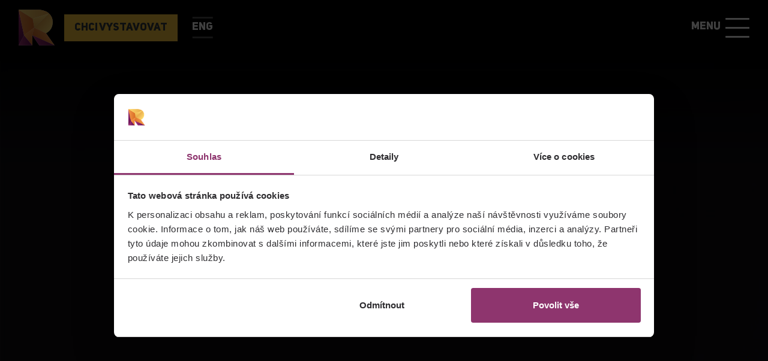

--- FILE ---
content_type: text/html; charset=utf-8
request_url: https://www.reshoper.cz/
body_size: 10146
content:
<!DOCTYPE html>
<html>
	<head>
			<script data-cookieconsent="ignore">
				window.dataLayer = window.dataLayer || [];
				dataLayer.push({
					'event': 'loaded_starting',
					'timestampStart': new Date().getTime()
				});
			</script>

			<script data-cookieconsent="ignore">
				var load_gtm = (function (e) {
					var loaded = false;
					return function () {
						if (!loaded) {
							loaded = true;

							(function(w,d,s,l,i){ w[l]=w[l]||[];w[l].push({ 'gtm.start': new Date().getTime(),event:'gtm.js' }); var f=d.getElementsByTagName(s)[0],j=d.createElement(s),dl=l!='dataLayer'?'&l='+l:'';j.async=true;j.src='https://www.googletagmanager.com/gtm.js?id='+i+dl;f.parentNode.insertBefore(j,f);
							})(window,document,'script','dataLayer',"GTM-K92XR7X");

							dataLayer.push({
									'event': 'loaded_gtm',
									'timestampGtm': new Date().getTime()
							});
						}
					};

				})();
				window.addEventListener('CookiebotOnDialogDisplay', load_gtm, false);
				window.addEventListener('CookiebotOnConsentReady', load_gtm, false);
				window.addEventListener('DOMContentLoaded', () => setTimeout(() => load_gtm(), 5000), false);
			</script>

			<script id="Cookiebot" src="https://consent.cookiebot.com/uc.js" data-consentmode="disabled" data-cbid="e607a5d1-99f7-4fad-bb0a-5a89a8effa91" type="text/javascript" async></script>

			<script data-cookieconsent="ignore">
				dataLayer.push({
					'event': 'loaded_cookiebot',
					'timestampCookiebot': new Date().getTime()
				});
			</script>

		<!-- Required meta tags -->
		<meta charset="utf-8">
		<meta name="viewport" content="width=device-width, initial-scale=1, shrink-to-fit=no">
		<meta name="description" content="Veletrh, přednášky a konzultace zdarma pro e-shopy. Na Reshoperu zjistíte, jak zvýšit zisky a zefektivnit své podnikání.">
		<!-- Facebook meta tags -->
		<meta property="og:locale" content="cs_CZ">
		<meta property="og:title" content="Reshoper | Pomáháme e-shopům růst">
		<meta property="og:type" content="website">
		<meta property="og:url" content="https://www.reshoper.cz/">
		<meta property="og:site_name" content="Reshoper | Pomáháme e-shopům růst">
		<meta property="og:image" content="https://www.reshoper.cz/assets/front/img/jpg/fb-image-cs-2026-01.jpg">
		<meta property="og:description" content="Veletrh, přednášky a konzultace zdarma pro e-shopy. Na Reshoperu zjistíte, jak zvýšit zisky a zefektivnit své podnikání.">
		<meta name="facebook-domain-verification" content="i1dyhl6s5kp54lr3xxjvf92bs5hl7j">
		<!-- Twitter meta tags -->
		<meta name="twitter:card" content="summary">
		<meta name="twitter:site" content="@hexadesign">
		<meta name="twitter:creator" content="Hexadesign">
		<meta name="twitter:title" content="Reshoper | Pomáháme e-shopům růst">
		<meta name="twitter:description" content="Veletrh, přednášky a konzultace zdarma pro e-shopy. Na Reshoperu zjistíte, jak zvýšit zisky a zefektivnit své podnikání.">
		<meta name="twitter:image" content="https://www.reshoper.cz/assets/front/img/jpg/fb-image-cs-2026-01.jpg">
		<title>Reshoper | Pomáháme e-shopům růst</title>
		<!-- <link href="https://fonts.googleapis.com/css?family=Oswald:300,400|Roboto:400,700&amp;subset=latin-ext" rel="stylesheet"> -->
			<link rel="stylesheet" media="screen" href="/assets/front/css/main.min.css?v=1756133676271" type="text/css">

		<script data-cookieconsent="ignore">
			window.functions = new Array();
			window.basePath = "";
		</script>
		<link rel="shortcut icon" href="/assets/base/img/favicon.png?1756133676271">

	</head>


	<body class="position-relative bg-black">
			<!-- Google Tag Manager (noscript) -->
			<noscript><iframe src="https://www.googletagmanager.com/ns.html?id=GTM-K92XR7X"
			height="0" width="0" style="display:none;visibility:hidden"></iframe></noscript>
			<!-- End Google Tag Manager (noscript) -->

		
		<div class="container position-relative" style="z-index:1040">
		</div>

<!-- Menu -->
<header class="head-mainmt-6 fixed-top">
    <div class="navbar navbar-dark bg-black box-shadow">
        <div class="container-fluid mw-1400 d-flex justify-content-between">
            <a href="/" class="navbar-brand d-flex align-items-center">
                <img src="/assets/front/img/svg/logo-reshoper-top-menu-color.svg" width="60" height="60" alt="" loading="lazy">
            </a>
            <ul class="mr-auto nav">
                <li class="nav-item mr-2 d-none d-lg-block">
                    <a href="https://salesforce-eu.123formbuilder.com/form-64321/cz-request-form" target="_blank" class="nav-link btn btn-yellow text-dark"> Chci vystavovat</a>
                </li>
                <li class="nav-item">
                    <a href="/en/" class="nav-link text-white lang-lines uni_sans-heavy">ENG</a>
                </li>
            </ul>
            <ul class="ml-auto nav">
                <li class="nav-item ml-2">
                    <a class="nav-link px-0 nav-button d-flex align-items-center">
                        <span class="text-white mr-2 pb-1 uni_sans-heavy d-none d-sm-block">MENU</span>
                        <span id="nav-icon">
                            <span></span>
                            <span></span>
                            <span></span>
                            <span></span>
                        </span>
                    </a>
                </li>
            </ul>
        </div>
    </div>
    <!--navbar end-->

    <div class="fixed-top main-menu">
        <div class="flex-center">
            <div class="col-xl-8">
                <div class="row d-none d-lg-flex border-bottom border-gray">
                    <div class="col-lg-4">
                        <img src="/assets/front/img/svg/logo-reshoper-top-banner2.svg" class="img-fluid mt-2 mb-5" alt="">
                    </div>
                </div>
                <div class="row mt-6">
                    <div class="col-md-6 col-lg-4 delay-1">
                        <ul class="nav flex-column">
                            <li class="nav-item"><a class="nav-link" href="/">Domů</a></li>
                        </ul>
                    </div>
                    <div class="col-md-6 col-lg-4 delay-2">
                        <ul class="nav flex-column">
                            <li class="nav-item">
                                <a data-toggle="collapse" href="#join" class="nav-link">
                                    Chci vystavovat <i class="fa fa-angle-down ml-3" aria-hidden="true"></i>
                                </a>
                            </li>
                            <div class="collapse" id="join">
                                <ul class="nav nav-submenu flex-column">
                                    <li class="nav-item"><a class="nav-link" href="https://salesforce-eu.123formbuilder.com/form-64321/cz-request-form" target="_blank">Chci vystavovat / přednášet</a></li>
                                </ul>
                            </div>
                            <li class="nav-item"><a class="nav-link" href="/cs/blog/">Články</a></li>
                            <li class="nav-item"><a class="nav-link" href="/cs/video-archiv/">Videa</a></li>
                            <li class="nav-item"><a data-toggle="collapse" href="#previous" class="nav-link">Minulé ročníky <i class="fa fa-angle-down ml-3" aria-hidden="true"></i></a></li>
                            <div class="collapse" id="previous">
                                <ul class="nav nav-submenu flex-column">
                                    <li class="nav-item"><a class="nav-link" href="https://www.ecommerce-expo.cz/" target="_blank">2018</a></li>
                                    <li class="nav-item"><a class="nav-link" href="https://2019.reshoper.cz/" target="_blank">2019</a></li>
                                    <li class="nav-item"><a class="nav-link" href="https://2020.reshoper.cz/" target="_blank">2020</a></li>
                                    <li class="nav-item"><a class="nav-link" href="https://2022.reshoper.cz/" target="_blank">2022</a></li>
                                    <li class="nav-item"><a class="nav-link" href="https://2023.reshoper.cz/" target="_blank">2023</a></li>
                                    <li class="nav-item"><a class="nav-link" href="https://2024.reshoper.cz/" target="_blank">2024</a></li>
                                    <li class="nav-item"><a class="nav-link" href="https://2025.reshoper.cz/" target="_blank">2025</a></li>
                                </ul>
                            </div>

                        </ul>
                    </div>
                    <div class="col-md-12 col-lg-4 delay-3">
                        <div class="d-flex justify-content-between">
                            <a href="https://www.facebook.com/reshoper" class="text-no-underline m-2 d-inline-block" target="_blank">
                                <svg version="1.1" id="icon-social-facebook-02" xmlns="http://www.w3.org/2000/svg" xmlns:xlink="http://www.w3.org/1999/xlink" x="0px" y="0px" width="50px" height="50px" viewBox="0 0 67 67" enable-background="new 0 0 67 67" xml:space="preserve">
                                    <path id="icon-social-facebook-02-fill" fill="#FFFFFF" d="M33.5,0C14.999,0,0,14.999,0,33.5C0,52.002,14.999,67,33.5,67C52.002,67,67,52.002,67,33.5
                                    C67,14.999,52.002,0,33.5,0z"></path>
                                    <path id="icon-social-facebook-02-icon" fill="#912F68" d="M39.988,26.216H37.71c-1.785,0-2.119,0.856-2.119,2.09v2.743h4.252l-0.565,4.295h-3.687v11.014h-4.44V35.344
                                    H27.45v-4.295h3.701v-3.164c0-3.671,2.249-5.674,5.529-5.674c1.567,0,2.916,0.116,3.31,0.174L39.988,26.216L39.988,26.216z"></path>
                                    <path id="icon-social-facebook-02-outline" fill="#912F68" d="M33.5,3C50.316,3,64,16.682,64,33.5C64,50.316,50.316,64,33.5,64C16.682,64,3,50.316,3,33.5
                                    C3,16.682,16.682,3,33.5,3 M33.5,0C14.999,0,0,14.999,0,33.5C0,52.002,14.999,67,33.5,67C52.002,67,67,52.002,67,33.5
                                    C67,14.999,52.002,0,33.5,0z"></path>
                                </svg>
                            </a>
                            <a href="https://www.instagram.com/reshopercz/" class="text-no-underline m-2 d-inline-block" target="_blank">
                                <svg version="1.1" id="icon-social-instagram-02" xmlns="http://www.w3.org/2000/svg" xmlns:xlink="http://www.w3.org/1999/xlink" x="0px" y="0px" width="50px" height="50px" viewBox="0 0 67 67" enable-background="new 0 0 67 67" xml:space="preserve" class="mb-3">
                                    <path id="icon-social-instagram-02-fill" fill="#FFFFFF" d="M33.5,0C14.999,0,0,14.999,0,33.5C0,52.002,14.999,67,33.5,67C52.002,67,67,52.002,67,33.5
                                        C67,14.999,52.002,0,33.5,0z"></path>
                                    <path id="icon-social-instagram-02-icon" fill="#912F68" d="M44.572,38.1c-0.088,1.785-0.494,3.367-1.801,4.674c-1.306,1.306-2.888,1.713-4.672,1.799
                                        c-1.539,0.088-3.063,0.072-4.601,0.072s-3.063,0.016-4.6-0.072c-1.785-0.086-3.367-0.493-4.673-1.799
                                        c-1.306-1.307-1.712-2.889-1.8-4.674c-0.087-1.537-0.072-3.062-0.072-4.6s-0.015-3.063,0.072-4.6c0.088-1.785,0.494-3.367,1.8-4.673
                                        s2.888-1.712,4.673-1.8c1.537-0.087,3.062-0.072,4.6-0.072s3.062-0.015,4.601,0.072c1.784,0.088,3.366,0.494,4.672,1.8
                                        c1.307,1.306,1.713,2.888,1.801,4.673c0.087,1.537,0.072,3.062,0.072,4.6S44.659,36.563,44.572,38.1z M26.926,24.808
                                        c-0.508,0.204-0.885,0.45-1.276,0.842s-0.638,0.769-0.842,1.276c-0.58,1.467-0.45,4.949-0.45,6.574s-0.13,5.107,0.45,6.574
                                        c0.204,0.508,0.45,0.885,0.842,1.275c0.392,0.392,0.769,0.639,1.276,0.842c1.467,0.58,4.949,0.451,6.574,0.451
                                        s5.107,0.129,6.573-0.451c0.508-0.203,0.886-0.449,1.276-0.842c0.392-0.392,0.64-0.769,0.842-1.275
                                        c0.58-1.467,0.449-4.949,0.449-6.574s0.131-5.107-0.449-6.574c-0.202-0.508-0.449-0.885-0.842-1.276
                                        c-0.392-0.391-0.77-0.638-1.276-0.842c-1.466-0.58-4.948-0.45-6.573-0.45S28.393,24.228,26.926,24.808z M33.5,39.217
                                        c-3.164,0-5.717-2.553-5.717-5.717s2.553-5.717,5.717-5.717c3.163,0,5.718,2.553,5.718,5.717S36.663,39.217,33.5,39.217z
                                        M33.5,29.785c-2.046,0-3.715,1.669-3.715,3.715s1.669,3.715,3.715,3.715s3.715-1.669,3.715-3.715S35.546,29.785,33.5,29.785z
                                        M39.449,28.885c-0.739,0-1.335-0.594-1.335-1.334c0-0.74,0.596-1.336,1.335-1.336c0.74,0,1.335,0.596,1.335,1.336
                                        C40.784,28.291,40.189,28.885,39.449,28.885z"></path>
                                    <path id="icon-social-instagram-02-outline" fill="#912F68" d="M33.5,3C50.316,3,64,16.682,64,33.5C64,50.316,50.316,64,33.5,64C16.682,64,3,50.316,3,33.5
                                        C3,16.682,16.682,3,33.5,3 M33.5,0C14.999,0,0,14.999,0,33.5C0,52.002,14.999,67,33.5,67C52.002,67,67,52.002,67,33.5
                                        C67,14.999,52.002,0,33.5,0z"></path>
                                </svg>
                            </a>

                            <a href="mailto:info@reshoper.cz" class="text-no-underline m-2 d-inline-block" target="_blank">
                                <svg version="1.1" id="icon-social-mail-02" xmlns="http://www.w3.org/2000/svg" xmlns:xlink="http://www.w3.org/1999/xlink" x="0px" y="0px" width="50px" height="50px" viewBox="0 0 67 67" enable-background="new 0 0 67 67" xml:space="preserve">
                                    <path id="icon-social-mail-02-fill" fill="#FFFFFF" d="M33.5,0C14.999,0,0,14.999,0,33.5C0,52.002,14.999,67,33.5,67C52.002,67,67,52.002,67,33.5
                                C67,14.999,52.002,0,33.5,0L33.5,0z"></path>
                                    <path id="icon-social-mail-02-icon" fill="#912F68" d="M44.022,30.799c-2.264,1.567-4.542,3.134-6.791,4.716c-0.943,0.652-2.54,1.988-3.715,1.988h-0.015h-0.015
                                c-1.175,0-2.771-1.336-3.715-1.988c-2.249-1.582-4.527-3.149-6.776-4.716c-1.03-0.697-2.496-2.336-2.496-3.657
                                c0-1.422,0.769-2.641,2.322-2.641h21.36c1.263,0,2.322,1.045,2.322,2.322C46.504,28.449,45.3,29.914,44.022,30.799z M46.504,42.611
                                c0,1.277-1.045,2.322-2.322,2.322h-21.36c-1.277,0-2.322-1.045-2.322-2.322V31.089c0.436,0.479,0.929,0.9,1.466,1.263
                                c2.409,1.64,4.847,3.279,7.212,5.006c1.219,0.899,2.728,2.003,4.31,2.003h0.015h0.015c1.582,0,3.091-1.104,4.31-2.003
                                c2.365-1.712,4.804-3.367,7.227-5.006c0.522-0.363,1.016-0.784,1.451-1.263V42.611z"></path>
                                    <path id="icon-social-mail-02-outline" fill="#912F68" d="M33.5,3C50.316,3,64,16.682,64,33.5C64,50.316,50.316,64,33.5,64C16.682,64,3,50.316,3,33.5
                                C3,16.682,16.682,3,33.5,3 M33.5,0C14.999,0,0,14.999,0,33.5C0,52.002,14.999,67,33.5,67C52.002,67,67,52.002,67,33.5
                                C67,14.999,52.002,0,33.5,0z"></path>
                                </svg>
                            </a>
                        </div>
                    </div>
                </div>
            </div>
        </div>
    </div>
    <!--main-menu end-->
</header>		<div class="pt-8">
<script type="application/ld+json">
    {
        "@context": "https://schema.org",
        "@type": "Event",
        "name": "Reshoper",
        "description": "Veletrh, přednášky a konzultace pro e-commerce komunitu.",
        "image": "https://www.reshoper.cz/assets/front/img/jpg/fb-image-cs-2026.jpg",
        "startDate": "2026-10-15T08:00",
        "endDate": "2026-10-15T18:00",
        "eventStatus": "https://schema.org/EventScheduled",
        "eventAttendanceMode": "https://schema.org/OfflineEventAttendanceMode",
        "location": {
            "@type": "Place",
            "name": "Výstaviště Praha, Křižíkovy pavilony",
            "address": {
                "@type": "PostalAddress",
                "streetAddress": "Beranových 667",
                "addressLocality": "Praha 9",
                "postalCode": "19900",
                "addressCountry": "CZ"
            }
        },
        "offers": [{
            "@type": "Offer",
            "name": "Základní vstupenka",
            "price": "0",
            "priceCurrency": "CZK",
            "validFrom": "2026-01-11",
            "url": "https://www.reshoper.cz/cs/zakladni-vstupenka/",
            "availability": ""
        }, {
            "@type": "Offer",
            "name": "Konferenční vstupenka",
            "price": "4890",
            "priceCurrency": "CZK",
            "validFrom": "2026-01-11",
            "url": "https://www.reshoper.cz/cs/konferencni-vstupenka/",
            "availability": ""
        }]
    }
</script>

<!-- TOP -->
<div class="bg-video-top text-white position-relative overflow-hidden">

    <div class="video-container d-block d-lg-block">
        <iframe class="embed-responsive-item" src="https://www.youtube.com/embed/QtUb32JD9ZU?controls=0&autoplay=1&mute=1&playlist=QtUb32JD9ZU&loop=1&rel=0" title="YouTube video player" frameborder="0" allowfullscreen allow="accelerometer; autoplay; clipboard-write; encrypted-media; gyroscope; picture-in-picture"></iframe>
    </div>

    <div class="position-absolute centered-axis-xy w-100 text-center text-white">
        <div class="container mb-8">
            
            <img src="/assets/front/img/svg/logo-reshoper-top-banner4.svg" class="img-fluid mb-4 logo-shadow" alt="">

            <p class="h1 text-shadow">
                15. října 2026
            </p>
            <p class="h3 mb-5 text-shadow"><span class="uni_sans-semibold">Průmyslový palác, Výstaviště Praha-Holešovice</span></p>
            <div id="newsletter" class="row my-5 justify-content-center">
                <div class="col-lg-7">
                    <form action="//ecommerce-expo.us16.list-manage.com/subscribe/post?u=d98849de2c892a5d2c7cc40f5&id=7ebbe17de2" method="post" name="mc-embedded-subscribe-form" class="validate" target="_blank" novalidate>
                        <div class="card bg-white border rounded p-2">
                            <div class="form-row">
                                <div class="col-md-7 mb-0">
                                    <input type="email" class="form-control text-black" name="EMAIL" id="email" placeholder="Váš e-mail" required>
                                    </div>
                                    <div class="col-md-5 mb-0">
                                    <button type="submit" class="btn btn-grep btn-block font-weight-bold">
                                        Přihlásit k odběru
                                    </button>
                                </div>
                            </div>
                        </div>
                        <div class="form-group form-check mt-2">
                            <label class="form-check-label text-white small" for="mailchimp-agreement">
                            Přihlášením k newsletteru nám udělujete 
                            <a href="/pdf/zasady-ochrany-osobnich-udaju" target="_blank" class="text-white text-underline">souhlas</a>, že vám můžeme newsletter zasílat.
                            </label>
                        </div>
                    </form>
                </div>
            </div>

            
            <p>
            </p>
        </div>
    </div>

</div>

<!-- Čísla -->
<div class="bg-black text-white py-5 text-center">
    <div class="container">
        <div class="row">
            <div class="col-sm-6 col-lg py-5">
                <i class="fa fa-users fa-3x mb-2 text-grep" aria-hidden="true"></i>
                <h3 class="text-uppercase text-grep"><strong>4000+ <br> ÚČASTNÍKŮ</strong></h3>
                <p class="mb-2">Z řad e-shopařů, marketérů a odborníků na růst, logistiku i technologie. Bude to jízda!</p>
            </div>
            <div class="col-sm-6 col-lg py-5">
                <i class="fa fa-briefcase fa-3x mb-2 text-grep" aria-hidden="true"></i>
                <h3 class="text-uppercase text-grep"><strong>100+ <br> VYSTAVOVATELŮ</strong></h3>
                <p class="mb-2">Objevujte nejnovější trendy, od logistiky po AI nástroje. Získejte slevy i podpultové nabídky.</p>
            </div>
            <div class="col-sm-6 col-lg py-5">
                <i class="fa fa-microphone fa-3x mb-2 text-grep" aria-hidden="true"></i>
                <h3 class="text-uppercase text-grep"><strong>Odborné <br>přednášky</strong></h3>
                <p class="mb-2">Poslechněte si case-studies od expertů i&nbsp;inspirativní příběhy přímo od úspěšných <span class="text-nowrap">e-shopařů</span>.</p>
            </div>
        </div>
    </div>
</div>

<!-- Newsletter -->

<!-- Reshoper obsah -->
        </div>
    </div>
</div>*}

<!-- Eventee section END -->
<!-- Eventee section END -->

<!-- Video -->
<div class="py-6 py-lg-8 paralax-content position-relative text-white">
    <div class="container-fluid mw-1400">
        <h2 class="text-uppercase text-left text-sm-center mb-lg-6 mb-4">Podívejte se na video z&nbsp;minulého ročníku</h2>
        <div class="row justify-content-center">
            <div class="col-lg-12">
                <!-- 16:9 aspect ratio -->
                <div class="embed-responsive embed-responsive-16by9">
                    <iframe class="embed-responsive-item" src="https://www.youtube.com/embed/r-_BAYyu9ps" title="YouTube video player" allowfullscreen></iframe>
                </div>
            </div>
        </div>
    </div>
</div>

<!-- Galerie -->
<div class="row no-gutters mb-6 mt-6">
    <div class="col-lg-6 d-flex">
        <img src="/assets/front/img/jpg/hp-galerie-14.jpg" class="img-fluid" alt="">
    </div>
    <div class="col-lg-3 col-12 col-sm-6 bg-yellow text-dark p-6 d-flex align-items-center">
        <div>
            <p class="lead">"Díky za to, že takové akce vznikají a&nbsp;jsou :) Reshoper patří mezi top akce."</p>
        </div>
    </div>
    <div class="col-lg-3 col-12 col-sm-6 d-flex">
        <img src="/assets/front/img/jpg/hp-galerie-15.jpg" class="img-fluid" alt="">
    </div>
    <div class="col-lg-3 order-1 order-sm-2 order-lg-1 col-sm-6 col-12 bg-purple text-white p-6 d-flex align-items-center">
        <div>
            <p class="lead">"Velmi povedený veletrh, na kterém člověk narazí na téměř všechny relevantní firmy z&nbsp;oboru."</p>
        </div>
    </div>
    <div class="col-lg-6 order-2 order-sm-1 order-lg-2 d-flex">
        <img src="/assets/front/img/jpg/hp-galerie-16.jpg" class="img-fluid" alt="">
    </div>
    <div class="col-lg-3 order-3 col-sm-6 col-12 bg-grep text-white p-6 d-flex align-items-center">
        <div>
            <p class="lead">"Bolo to MEGA! Hoci som vahal ist na afterparty, zoznamenie s partnermi na nej bolo klucove. Urcite pridem aj na dalsiu akciu! Tesime sa!"</p>
        </div>
    </div>
</div>

<!-- Návštěvníci a partneři -->
<div class="container-fluid text-center text-white py-7 paralax-content position-relative mw-1400">
    <h3 class="text-uppercase mb-5">naši návštěvníci</h3>

    <div id="row-fade-gradient" class="row fade-gradient justify-content-center">
        <div class="col-4 col-md-3 col-lg-2">
            <img src="/assets/front/img/png/partner-alza.png" class="img-fluid mb-3 bg-white p-3" alt="">
        </div>
        <div class="col-4 col-md-3 col-lg-2">
            <img src="/assets/front/img/png/partner-bonami.png" class="img-fluid mb-3 bg-white p-3" alt="">
        </div>
        <div class="col-4 col-md-3 col-lg-2">
            <img src="/assets/front/img/png/partner-balmy-blend.png" class="img-fluid mb-3 bg-white p-3" alt="">
        </div>
        <div class="col-4 col-md-3 col-lg-2">
            <img src="/assets/front/img/png/partner-astratex.png" class="img-fluid mb-3 bg-white p-3" alt="">
        </div>
        <div class="col-4 col-md-3 col-lg-2">
            <img src="/assets/front/img/png/partner-grizly.png" class="img-fluid mb-3 bg-white p-3" alt="">
        </div>
        <div class="col-4 col-md-3 col-lg-2">
            <img src="/assets/front/img/png/partner-datart.png" class="img-fluid mb-3 bg-white p-3" alt="">
        </div>
        <div class="col-4 col-md-3 col-lg-2">
            <img src="/assets/front/img/png/partner-gymbeam.png" class="img-fluid mb-3 bg-white p-3" alt="">
        </div>
        <div class="col-4 col-md-3 col-lg-2">
            <img src="/assets/front/img/png/partner-slevomat.png" class="img-fluid mb-3 bg-white p-3" alt="">
        </div>
        <div class="col-4 col-md-3 col-lg-2">
            <img src="/assets/front/img/png/partner-tomas-arsov.png" class="img-fluid mb-3 bg-white p-3" alt="">
        </div>
        <div class="col-4 col-md-3 col-lg-2">
            <img src="/assets/front/img/png/partner-foodora.png" class="img-fluid mb-3 bg-white p-3" alt="">
        </div>
        <div class="col-4 col-md-3 col-lg-2">
            <img src="/assets/front/img/png/partner-nutrend.png" class="img-fluid mb-3 bg-white p-3" alt="">
        </div>
        <div class="col-4 col-md-3 col-lg-2">
            <img src="/assets/front/img/png/partner-planeo.png" class="img-fluid mb-3 bg-white p-3" alt="">
        </div>
        <div class="col-4 col-md-3 col-lg-2">
            <img src="/assets/front/img/png/partner-czechdesign.png" class="img-fluid mb-3 bg-white p-3" alt="">
        </div>
        <div class="col-4 col-md-3 col-lg-2">
            <img src="/assets/front/img/png/partner-preciosa.png" class="img-fluid mb-3 bg-white p-3" alt="">
        </div>
        <div class="col-4 col-md-3 col-lg-2">
            <img src="/assets/front/img/png/partner-obi.png" class="img-fluid mb-3 bg-white p-3" alt="">
        </div>
        <div class="col-4 col-md-3 col-lg-2">
            <img src="/assets/front/img/png/partner-bikero.png" class="img-fluid mb-3 bg-white p-3" alt="">
        </div>
        <div class="col-4 col-md-3 col-lg-2">
            <img src="/assets/front/img/png/partner-kulina.png" class="img-fluid mb-3 bg-white p-3" alt="">
        </div>
        <div class="col-4 col-md-3 col-lg-2">
            <img src="/assets/front/img/png/partner-hornbach.png" class="img-fluid mb-3 bg-white p-3" alt="">
        </div>
        <div class="col-4 col-md-3 col-lg-2">
            <img src="/assets/front/img/png/partner-ruzovy-slon.png" class="img-fluid mb-3 bg-white p-3" alt="">
        </div>
        <div class="col-4 col-md-3 col-lg-2">
            <img src="/assets/front/img/png/partner-4camping.png" class="img-fluid mb-3 bg-white p-3" alt="">
        </div>
        <div class="col-4 col-md-3 col-lg-2">
            <img src="/assets/front/img/png/partner-dobrovsky.png" class="img-fluid mb-3 bg-white p-3" alt="">
        </div>
        <div class="col-4 col-md-3 col-lg-2">
            <img src="/assets/front/img/png/partner-datart.png" class="img-fluid mb-3 bg-white p-3" alt="">
        </div>
        <div class="col-4 col-md-3 col-lg-2">
            <img src="/assets/front/img/png/partner-malfini.png" class="img-fluid mb-3 bg-white p-3" alt="">
        </div>
        <div class="col-4 col-md-3 col-lg-2">
            <img src="/assets/front/img/png/partner-alltoys.png" class="img-fluid mb-3 bg-white p-3" alt="">
        </div>
        <div class="col-4 col-md-3 col-lg-2">
            <img src="/assets/front/img/png/partner-aukro.png" class="img-fluid mb-3 bg-white p-3" alt="">
        </div>
        <div class="col-4 col-md-3 col-lg-2">
            <img src="/assets/front/img/png/partner-beko.png" class="img-fluid mb-3 bg-white p-3" alt="">
        </div>
        <div class="col-4 col-md-3 col-lg-2">
            <img src="/assets/front/img/png/partner-benu.png" class="img-fluid mb-3 bg-white p-3" alt="">
        </div>
        <div class="col-4 col-md-3 col-lg-2">
            <img src="/assets/front/img/png/partner-dedoles.png" class="img-fluid mb-3 bg-white p-3" alt="">
        </div>
        <div class="col-4 col-md-3 col-lg-2">
            <img src="/assets/front/img/png/partner-delonghi.png" class="img-fluid mb-3 bg-white p-3" alt="">
        </div>
        <div class="col-4 col-md-3 col-lg-2">
            <img src="/assets/front/img/png/partner-drmax.png" class="img-fluid mb-3 bg-white p-3" alt="">
        </div>
    </div>

    <div class="collapse" id="collapseExample">
        <div class="row justify-content-center">
            <div class="col-4 col-md-3 col-lg-2">
                <img src="/assets/front/img/png/partner-econea.png" class="img-fluid mb-3 bg-white p-3" alt="">
            </div>
            <div class="col-4 col-md-3 col-lg-2">
                <img src="/assets/front/img/png/partner-electroworld.png" class="img-fluid mb-3 bg-white p-3" alt="">
            </div>
            <div class="col-4 col-md-3 col-lg-2">
                <img src="/assets/front/img/png/partner-favi.png" class="img-fluid mb-3 bg-white p-3" alt="">
            </div>
            <div class="col-4 col-md-3 col-lg-2">
                <img src="/assets/front/img/png/partner-gardners.png" class="img-fluid mb-3 bg-white p-3" alt="">
            </div>
            <div class="col-4 col-md-3 col-lg-2">
                <img src="/assets/front/img/png/partner-hame.png" class="img-fluid mb-3 bg-white p-3" alt="">
            </div>
            <div class="col-4 col-md-3 col-lg-2">
                <img src="/assets/front/img/png/partner-hartmann.png" class="img-fluid mb-3 bg-white p-3" alt="">
            </div>
            <div class="col-4 col-md-3 col-lg-2">
                <img src="/assets/front/img/png/partner-insportline.png" class="img-fluid mb-3 bg-white p-3" alt="">
            </div>
            <div class="col-4 col-md-3 col-lg-2">
                <img src="/assets/front/img/png/partner-invia.png" class="img-fluid mb-3 bg-white p-3" alt="">
            </div>
            <div class="col-4 col-md-3 col-lg-2">
                <img src="/assets/front/img/png/partner-johnson.png" class="img-fluid mb-3 bg-white p-3" alt="">
            </div>
            <div class="col-4 col-md-3 col-lg-2">
                <img src="/assets/front/img/png/partner-ketodiet.png" class="img-fluid mb-3 bg-white p-3" alt="">
            </div>
            <div class="col-4 col-md-3 col-lg-2">
                <img src="/assets/front/img/png/partner-klimatex.png" class="img-fluid mb-3 bg-white p-3" alt="">
            </div>
            <div class="col-4 col-md-3 col-lg-2">
                <img src="/assets/front/img/png/partner-kohinor.png" class="img-fluid mb-3 bg-white p-3" alt="">
            </div>
            <div class="col-4 col-md-3 col-lg-2">
                <img src="/assets/front/img/png/partner-leifheit.png" class="img-fluid mb-3 bg-white p-3" alt="">
            </div>
            <div class="col-4 col-md-3 col-lg-2">
                <img src="/assets/front/img/png/partner-marionnaud.png" class="img-fluid mb-3 bg-white p-3" alt="">
            </div>
            <div class="col-4 col-md-3 col-lg-2">
                <img src="/assets/front/img/png/partner-martinus.png" class="img-fluid mb-3 bg-white p-3" alt="">
            </div>
            <div class="col-4 col-md-3 col-lg-2">
                <img src="/assets/front/img/png/partner-mountfield.png" class="img-fluid mb-3 bg-white p-3" alt="">
            </div>
            <div class="col-4 col-md-3 col-lg-2">
                <img src="/assets/front/img/png/partner-nestle.png" class="img-fluid mb-3 bg-white p-3" alt="">
            </div>
            <div class="col-4 col-md-3 col-lg-2">
                <img src="/assets/front/img/png/partner-notino.png" class="img-fluid mb-3 bg-white p-3" alt="">
            </div>
            <div class="col-4 col-md-3 col-lg-2">
                <img src="/assets/front/img/png/partner-nutricia.png" class="img-fluid mb-3 bg-white p-3" alt="">
            </div>
            <div class="col-4 col-md-3 col-lg-2">
                <img src="/assets/front/img/png/partner-o2.png" class="img-fluid mb-3 bg-white p-3" alt="">
            </div>
            <div class="col-4 col-md-3 col-lg-2">
                <img src="/assets/front/img/png/partner-oxalis.png" class="img-fluid mb-3 bg-white p-3" alt="">
            </div>
            <div class="col-4 col-md-3 col-lg-2">
                <img src="/assets/front/img/png/partner-philips.png" class="img-fluid mb-3 bg-white p-3" alt="">
            </div>
            <div class="col-4 col-md-3 col-lg-2">
                <img src="/assets/front/img/png/partner-pietro.png" class="img-fluid mb-3 bg-white p-3" alt="">
            </div>
            <div class="col-4 col-md-3 col-lg-2">
                <img src="/assets/front/img/png/partner-pilulka.png" class="img-fluid mb-3 bg-white p-3" alt="">
            </div>
            <div class="col-4 col-md-3 col-lg-2">
                <img src="/assets/front/img/png/partner-profimed.png" class="img-fluid mb-3 bg-white p-3" alt="">
            </div>
            <div class="col-4 col-md-3 col-lg-2">
                <img src="/assets/front/img/png/partner-prusa.png" class="img-fluid mb-3 bg-white p-3" alt="">
            </div>
            <div class="col-4 col-md-3 col-lg-2">
                <img src="/assets/front/img/png/partner-sazka.png" class="img-fluid mb-3 bg-white p-3" alt="">
            </div>
            <div class="col-4 col-md-3 col-lg-2">
                <img src="/assets/front/img/png/partner-skoda.png" class="img-fluid mb-3 bg-white p-3" alt="">
            </div>
            <div class="col-4 col-md-3 col-lg-2">
                <img src="/assets/front/img/png/partner-sportisimo.png" class="img-fluid mb-3 bg-white p-3" alt="">
            </div>
            <div class="col-4 col-md-3 col-lg-2">
                <img src="/assets/front/img/png/partner-sportobchod.png" class="img-fluid mb-3 bg-white p-3" alt="">
            </div>
            <div class="col-4 col-md-3 col-lg-2">
                <img src="/assets/front/img/png/partner-top4sport.png" class="img-fluid mb-3 bg-white p-3" alt="">
            </div>
            <div class="col-4 col-md-3 col-lg-2">
                <img src="/assets/front/img/png/partner-twisto.png" class="img-fluid mb-3 bg-white p-3" alt="">
            </div>
            <div class="col-4 col-md-3 col-lg-2">
                <img src="/assets/front/img/png/partner-vasecocky.png" class="img-fluid mb-3 bg-white p-3" alt="">
            </div>
            <div class="col-4 col-md-3 col-lg-2">
                <img src="/assets/front/img/png/partner-vivantis.png" class="img-fluid mb-3 bg-white p-3" alt="">
            </div>
            <div class="col-4 col-md-3 col-lg-2">
                <img src="/assets/front/img/png/partner-zonky.png" class="img-fluid mb-3 bg-white p-3" alt="">
            </div>
            <div class="col-4 col-md-3 col-lg-2">
                <img src="/assets/front/img/png/partner-zoot.png" class="img-fluid mb-3 bg-white p-3" alt="">
            </div>
        </div>
    </div>

    <p class="mb-0">
        <i class="fa fa-angle-down fa-2x text-white" aria-hidden="true"></i>

    </p>
    <p class="mb-7">
        <a id="button-toggle-fade" class="btn btn-link text-underline text-white" data-toggle="collapse" href="#collapseExample" role="button" aria-expanded="false" aria-controls="collapseExample">
            zobrazit všechny
        </a>
    </p>

    <div class="row justify-content-center">
        <div class="col-lg-10">
            <h2 class="display-2 mb-6 text-uppercase">Reshoper pro vás pořádá</h2>
        </div>
    </div>
    <div class="row mb-9 justify-content-center">
        <div class="col-6 col-lg-4">
        </div>
        <div class="col-12 col-lg-4">
            <a href="https://www.shoptet.cz/" target="_blank">
                <img src="/assets/front/img/png/partner-hlavni-shoptet-new-white.png" class="img-fluid mb-3" alt="logo shoptet">
            </a>
        </div>
        <div class="col-6 col-lg-4">
        </div>
    </div>

    
    <h3 class="mb-6 text-uppercase">Mediální partneři</h3>
    <div class="row justify-content-center">
        <div class="col-4 col-md-3 col-lg-2">
            <a href="https://www.ecommercebridge.sk/" target="_blank">
                <img src="/assets/front/img/svg/partner-medialni-bridge-white.svg" class="img-fluid mb-3" alt="">
            </a>
        </div>
    </div>
    
</div>

<!-- Řečníci -->
<!-- Články -->
<script>
    var filterContainer = document.querySelector(".speaker-filter");
    var speakerItems = document.querySelectorAll(".speaker-item");

    filterContainer.addEventListener("click", (event) =>{
    if(event.target.classList.contains("filter-item")){

        // deactivate existing active 'filter-item'
        filterContainer.querySelector(".active").classList.remove("active");

        // activate new 'filter-item'
        event.target.classList.add("active");

        const filterValue = event.target.getAttribute("data-filter");

        speakerItems.forEach((item) =>{

            if(item.classList.contains(filterValue) || filterValue === 'all'){
                item.classList.remove("d-none");
                item.classList.add("show");
            }

            else{
                item.classList.remove("show");
                item.classList.add("d-none");
            }
        });
    }
    });
</script>

<script>
document.addEventListener("visibilitychange", function() {
    let video = document.querySelector(".video-container-small video");
    if (document.visibilityState === "visible" && video.paused) {
        video.play();
    }
});
</script></div>

<!-- Eventee section END -->
<!-- Eventee section END -->

<div id="footer" class="bg-footer position-relative text-white">
	<div class="container pt-8">
		<div class="row align-items-center">
			<div class="col-sm-6 col-lg-4 text-center text-sm-left">
				<img src="/assets/front/img/svg/logo-reshoper-top-menu.svg" class="mb-3 img-fluid"
					alt="logo-reshoper-footer.svg">
				<p>
					Reshoper s.r.o., <br>
					Dvořeckého 628/8,<br>
					169 00, Praha 6 - Břevnov<br>
					IČ 04180241<br>
					DIČ CZ04180241
				</p>
			</div>
			<div class="col-sm-6 col-lg-4">
			</div>
			<div class="col-lg-4"></div>
		</div>
		<div class="row align-items-center">
			<div class="col-lg-4 mb-5 text-center text-sm-left">
				<h6 class="text-uppercase"> <i class="fa fa-envelope text-grep mr-2" aria-hidden="true"></i> <a href="mailto:info@reshoper.cz" class="text-white">
						info@reshoper.cz</a></h6>
			</div>
			<div class="col-lg-4 mb-5">
				<div class="d-flex justify-content-between">
					<a href="https://www.facebook.com/reshoper" class="text-no-underline m-2 d-inline-block"
						target="_blank">
						<svg version="1.1" id="icon-social-facebook-01" xmlns="http://www.w3.org/2000/svg" xmlns:xlink="http://www.w3.org/1999/xlink" x="0px" y="0px"
							width="50px" height="50px" viewBox="0 0 67 67" enable-background="new 0 0 67 67" xml:space="preserve">
						<path id="icon-social-facebook-01-fill" fill="#620f52" d="M33.5,0C14.999,0,0,14.999,0,33.5C0,52.002,14.999,67,33.5,67C52.002,67,67,52.002,67,33.5
							C67,14.999,52.002,0,33.5,0z"></path>
						<path id="icon-social-facebook-01-icon" fill="#FFFFFF" d="M39.988,26.216H37.71c-1.785,0-2.119,0.856-2.119,2.09v2.743h4.252l-0.565,4.295h-3.687v11.014h-4.44V35.344
							H27.45v-4.295h3.701v-3.164c0-3.671,2.249-5.674,5.529-5.674c1.567,0,2.916,0.116,3.31,0.174L39.988,26.216L39.988,26.216z"></path>
						<path id="icon-social-facebook-01-outline" fill="#FFFFFF" d="M33.5,3C50.316,3,64,16.682,64,33.5C64,50.316,50.316,64,33.5,64C16.682,64,3,50.316,3,33.5
							C3,16.682,16.682,3,33.5,3 M33.5,0C14.999,0,0,14.999,0,33.5C0,52.002,14.999,67,33.5,67C52.002,67,67,52.002,67,33.5
							C67,14.999,52.002,0,33.5,0z"></path>
						</svg>
					</a>
					<a href="https://www.instagram.com/reshopercz/" class="text-no-underline m-2 d-inline-block"
						target="_blank">
							<svg version="1.1" id="icon-social-instagram-01" xmlns="http://www.w3.org/2000/svg" xmlns:xlink="http://www.w3.org/1999/xlink" x="0px" y="0px"
								width="50px" height="50px" viewBox="0 0 67 67" enable-background="new 0 0 67 67" xml:space="preserve" class="mb-3">
							<path id="icon-social-instagram-01-fill" fill="#620f52" d="M33.5,0C14.999,0,0,14.999,0,33.5C0,52.002,14.999,67,33.5,67C52.002,67,67,52.002,67,33.5
								C67,14.999,52.002,0,33.5,0z"></path>
							<path id="icon-social-instagram-01-icon" fill="#FFFFFF" d="M44.572,38.1c-0.088,1.785-0.494,3.367-1.801,4.674c-1.306,1.306-2.888,1.713-4.672,1.799
								c-1.539,0.088-3.063,0.072-4.601,0.072s-3.063,0.016-4.6-0.072c-1.785-0.086-3.367-0.493-4.673-1.799
								c-1.306-1.307-1.712-2.889-1.8-4.674c-0.087-1.537-0.072-3.062-0.072-4.6s-0.015-3.063,0.072-4.6c0.088-1.785,0.494-3.367,1.8-4.673
								s2.888-1.712,4.673-1.8c1.537-0.087,3.062-0.072,4.6-0.072s3.062-0.015,4.601,0.072c1.784,0.088,3.366,0.494,4.672,1.8
								c1.307,1.306,1.713,2.888,1.801,4.673c0.087,1.537,0.072,3.062,0.072,4.6S44.659,36.563,44.572,38.1z M26.926,24.808
								c-0.508,0.204-0.885,0.45-1.276,0.842s-0.638,0.769-0.842,1.276c-0.58,1.467-0.45,4.949-0.45,6.574s-0.13,5.107,0.45,6.574
								c0.204,0.508,0.45,0.885,0.842,1.275c0.392,0.392,0.769,0.639,1.276,0.842c1.467,0.58,4.949,0.451,6.574,0.451
								s5.107,0.129,6.573-0.451c0.508-0.203,0.886-0.449,1.276-0.842c0.392-0.392,0.64-0.769,0.842-1.275
								c0.58-1.467,0.449-4.949,0.449-6.574s0.131-5.107-0.449-6.574c-0.202-0.508-0.449-0.885-0.842-1.276
								c-0.392-0.391-0.77-0.638-1.276-0.842c-1.466-0.58-4.948-0.45-6.573-0.45S28.393,24.228,26.926,24.808z M33.5,39.217
								c-3.164,0-5.717-2.553-5.717-5.717s2.553-5.717,5.717-5.717c3.163,0,5.718,2.553,5.718,5.717S36.663,39.217,33.5,39.217z
								M33.5,29.785c-2.046,0-3.715,1.669-3.715,3.715s1.669,3.715,3.715,3.715s3.715-1.669,3.715-3.715S35.546,29.785,33.5,29.785z
								M39.449,28.885c-0.739,0-1.335-0.594-1.335-1.334c0-0.74,0.596-1.336,1.335-1.336c0.74,0,1.335,0.596,1.335,1.336
								C40.784,28.291,40.189,28.885,39.449,28.885z"></path>
							<path id="icon-social-instagram-01-outline" fill="#FFFFFF" d="M33.5,3C50.316,3,64,16.682,64,33.5C64,50.316,50.316,64,33.5,64C16.682,64,3,50.316,3,33.5
								C3,16.682,16.682,3,33.5,3 M33.5,0C14.999,0,0,14.999,0,33.5C0,52.002,14.999,67,33.5,67C52.002,67,67,52.002,67,33.5
								C67,14.999,52.002,0,33.5,0z"></path>
							</svg>
					</a>
					<a href="mailto:info@reshoper.cz" class="text-no-underline m-2 d-inline-block" target="_blank">
						<svg version="1.1" id="icon-social-mail-01" xmlns="http://www.w3.org/2000/svg" xmlns:xlink="http://www.w3.org/1999/xlink" x="0px" y="0px"
							width="50px" height="50px" viewBox="0 0 67 67" enable-background="new 0 0 67 67" xml:space="preserve">
						<path id="icon-social-mail-01-fill" fill="#620f52" d="M33.5,0C14.999,0,0,14.999,0,33.5C0,52.002,14.999,67,33.5,67C52.002,67,67,52.002,67,33.5
							C67,14.999,52.002,0,33.5,0L33.5,0z"></path>
						<path id="icon-social-mail-01-icon" fill="#FFFFFF" d="M44.022,30.799c-2.264,1.567-4.542,3.134-6.791,4.716c-0.943,0.652-2.54,1.988-3.715,1.988h-0.015h-0.015
							c-1.175,0-2.771-1.336-3.715-1.988c-2.249-1.582-4.527-3.149-6.776-4.716c-1.03-0.697-2.496-2.336-2.496-3.657
							c0-1.422,0.769-2.641,2.322-2.641h21.36c1.263,0,2.322,1.045,2.322,2.322C46.504,28.449,45.3,29.914,44.022,30.799z M46.504,42.611
							c0,1.277-1.045,2.322-2.322,2.322h-21.36c-1.277,0-2.322-1.045-2.322-2.322V31.089c0.436,0.479,0.929,0.9,1.466,1.263
							c2.409,1.64,4.847,3.279,7.212,5.006c1.219,0.899,2.728,2.003,4.31,2.003h0.015h0.015c1.582,0,3.091-1.104,4.31-2.003
							c2.365-1.712,4.804-3.367,7.227-5.006c0.522-0.363,1.016-0.784,1.451-1.263V42.611z"></path>
						<path id="icon-social-mail-01-outline" fill="#FFFFFF" d="M33.5,3C50.316,3,64,16.682,64,33.5C64,50.316,50.316,64,33.5,64C16.682,64,3,50.316,3,33.5
							C3,16.682,16.682,3,33.5,3 M33.5,0C14.999,0,0,14.999,0,33.5C0,52.002,14.999,67,33.5,67C52.002,67,67,52.002,67,33.5
							C67,14.999,52.002,0,33.5,0z"></path>
						</svg>
					</a>
				</div>
			</div>
			<div class="col-lg-4 mb-5"></div>
		</div>
	</div>
</div>

<div class="py-3 bg-purple pb-8">
	<div class="container">
		<div class="row align-items-center">
			<div class="col-lg-10 text-center text-lg-left">
				<p class="text-white mb-0 small">
					© 2026 Reshoper s.r.o.
					| <a href="/cs/obchodni-podminky/" class="text-white">Obchodní podmínky</a>
					| <a href="/cs/cookies/" class="text-white">Cookies</a>
					| <a href="https://www.iubenda.com/whistleblowing-form/cs/b7992e75-b226-478e-aa7c-8510d99b53eb" class="text-white" target="_blank" title="Formulář pro oznamovatele">Formulář pro oznamovatele</a><script type="text/javascript">(function (w,d) {var loader = function () {var s = d.createElement("script"), tag = d.getElementsByTagName("script")[0]; s.src="https://cdn.iubenda.com/iubenda.js"; tag.parentNode.insertBefore(s,tag);}; if(w.addEventListener){w.addEventListener("load", loader, false);}else if(w.attachEvent){w.attachEvent("onload", loader);}else{w.onload = loader;}})(window, document);</script>
				</p>

			</div>
			<div class="col-lg-2">
				<div class="d-flex justify-content-center justify-content-lg-end align-items-center">
					<p class="mb-0 small"><a href="http://www.hexadesign.cz/" target="_blank"
							class="text-white"><img src="/assets/front/img/svg/logo-hexa.svg" class="mr-2" alt="logo-hexa">Hexadesign</a></p>
				</div>
			</div>
		</div>
	</div>
</div>

		<div id="ajax-spinner"></div>

		<style>
			.eapps-countdown-timer-640.eapps-countdown-timer-position-bar .eapps-countdown-timer-button-container {
				display: block;
			}
			@media (max-width: 567px) {
				#eapps-countdown-timer-1 .eapps-countdown-timer-button {
					padding: 10px 10px;
				}
			}
			@media (max-width: 480px) {
				#eapps-countdown-timer-1 .eapps-countdown-timer-button {
					padding: 5px 5px;
				}
			}
			
		</style>
		
			<script data-cookieconsent="ignore" src="/assets/front/js/main.min.js?v=1756133676271" type="text/javascript"></script>

		
	</body>
</html>


--- FILE ---
content_type: image/svg+xml
request_url: https://www.reshoper.cz/assets/front/img/svg/logo-reshoper-top-banner4.svg
body_size: 1883
content:
<svg xmlns="http://www.w3.org/2000/svg" width="500" height="108" viewBox="0 14.927 500 108"><switch><g><path fill="#FFF" d="M57.242 57.912V45.525c0-16.636-11.618-28.259-28.252-28.259H0v103.32h18.662V86.027h8.223l13.497 34.555h19.923L45.542 81.347c7.48-4.887 11.7-13.255 11.7-23.435zM18.664 35.377H28.99c7.082 0 9.59 5.466 9.59 10.149v12.388c0 4.836-2.516 10.006-9.59 10.006H18.664V35.377zm137.259 25.012l-.987-.324c-7.765-2.53-12.451-4.061-12.451-13.438l-.003-1.084c.326-7.13 3.197-10.167 9.601-10.167h25.639V17.264H151.94c-17.401 0-27.646 10.215-28.12 28.213l.15 5.405c1.459 19.221 15.19 23.737 24.524 26.799 9.331 3.014 13.455 4.729 13.455 13.813 0 7.695-2.912 10.973-9.732 10.973H124.92v18.115h27.297c18.042 0 28.394-10.697 28.394-29.359.002-22.504-16.046-27.915-24.688-30.834zm69.876-.732h-20.43V17.264h-18.662v103.321h18.662v-42.4h20.43v42.4h18.662V17.264h-18.662v42.393zm60.064-43.076h-4.131c-17.872 0-28.118 10.952-28.118 30.047v44.596c0 19.098 10.246 30.049 28.118 30.049h4.131c17.872 0 28.118-10.949 28.118-30.049V43.597c-.002-16.159-11.3-27.016-28.118-27.016zm9.46 28.803v45.84c0 10.459-5.133 11.801-9.595 11.801h-3.851c-4.474 0-9.602-1.342-9.602-11.801v-44.6c0-10.454 5.128-11.794 9.602-11.794h3.851c4.249.001 9.183 1.217 9.595 10.554zm53.448-28.12h-25.643v103.317h18.8V86.027h6.842c16.639 0 28.26-11.563 28.26-28.118V45.522c.002-16.632-11.616-28.258-28.259-28.258zm9.598 40.648c0 4.836-2.52 10.007-9.595 10.007h-6.84V35.377h6.84c7.086 0 9.595 5.466 9.595 10.149v12.386zm126.86 23.433c7.477-4.885 11.703-13.253 11.703-23.436V45.522c0-16.636-11.619-28.259-28.255-28.259h-28.985V120.58h18.659V86.027h8.226l13.49 34.555H500l-14.771-39.237zm-26.875-45.968h10.324c7.082 0 9.594 5.466 9.594 10.149v12.388c0 4.836-2.519 10.006-9.594 10.006h-10.324V35.377zm-74.785 85.208h49.041v-18.113h-30.383V78.05h23.91V59.801h-23.91V35.377h30.383V17.264h-49.041v103.321zm-316.487 0h49.041v-18.113H85.737V78.05h23.912V59.801H85.737V35.377h30.386V17.264H67.082v103.321z"/></g></switch></svg>

--- FILE ---
content_type: image/svg+xml
request_url: https://www.reshoper.cz/assets/front/img/svg/partner-medialni-bridge-white.svg
body_size: 3996
content:
<?xml version="1.0" encoding="utf-8"?>
<!-- Generator: Adobe Illustrator 15.1.0, SVG Export Plug-In . SVG Version: 6.00 Build 0)  -->
<!DOCTYPE svg PUBLIC "-//W3C//DTD SVG 1.1//EN" "http://www.w3.org/Graphics/SVG/1.1/DTD/svg11.dtd">
<svg version="1.1" id="Logo" xmlns="http://www.w3.org/2000/svg" xmlns:xlink="http://www.w3.org/1999/xlink" x="0px" y="0px"
	 width="400px" height="200px" viewBox="-189 -89 400 200" enable-background="new -189 -89 400 200" xml:space="preserve">
<title>Bridge0</title>
<path d="M-172.131,44.733h33.852c5.528,0,16.292-0.553,23.739-7.691c1.951-1.95,3.536-4.243,4.675-6.746l-62.266,9.267V44.733z
	 M-125.735-3.281c3.146-1.382,5.788-3.699,7.553-6.642c2.414-3.911,2.967-7.959,2.967-11.471c0-3.911-0.674-11.463-6.471-16.991
	c-6.992-6.577-18.081-6.854-22.926-6.854h-27.519V25.84l20.52-2.275V6.678h5.658c4.187,0,11.203,0,14.845,3.374
	c1.35,1.203,2.829,3.618,2.829,7.285c0,1.251-0.203,2.504-0.602,3.69l21.325-2.342c-0.033-7.845-2.837-12.951-5.788-15.901
	c-3.236-3.235-8.089-5.398-12.406-6.041 M-137.727-11.248c-2.975,2.163-7.69,2.569-10.528,2.569h-3.357v-20.373h3.236
	c3.78,0,7.845,0,10.788,2.292c2.309,1.821,3.593,4.634,3.479,7.569c0,3.91-1.748,6.61-3.618,7.951 M161.806-17.451
	c-6.764,0-15.804,1.357-23.088,8.634c-0.049,0.065-0.098,0.138-0.164,0.195l41.104-4.537c-6.146-3.593-12.845-4.268-17.853-4.268
	 M26.657-8.679c-4.846-6.642-12.139-8.772-18.748-8.772c-7.748-0.073-15.227,2.821-20.902,8.097
	c-4.764,4.536-8.023,10.91-9.048,18.552l21.592-2.415c0.724-1.292,1.634-2.463,2.699-3.479c2.764-2.715,6.521-4.179,10.389-4.048
	c4.179,0,7.838,1.211,10.927,4.455c0.098,0.114,0.228,0.244,0.326,0.374l22.193-2.463v-55.217h-19.43V-8.679z M-99.037,44.733
	h19.422V25.791l-19.422,2.894V44.733z M99.759,3.191c2.96,2.902,4.618,6.902,4.586,11.056c0.032,4.309-1.658,8.438-4.716,11.463
	c-2.016,1.886-5.397,3.918-10.536,3.918c-4.585,0-8.228-1.479-10.91-4.309c-2.715-2.959-4.194-6.804-4.179-10.795
	c0-3.627,1.61-8.366,4.586-11.196c0.521-0.488,1.089-0.926,1.69-1.317L55.208,5.743c-0.78,3.098-1.17,6.276-1.17,9.464
	c0,10.39,3.902,17.674,8.764,22.665c5.527,5.528,12.666,8.487,21.999,8.487c11.057,0,15.642-5.252,17.918-9.04v6.861
	c0,2.553-0.13,8.91-3.902,12.536c-1.35,1.219-4.194,3.235-9.724,3.235c-2.828,0-6.049-0.536-8.357-2.017
	c-2.146-1.365-3.674-3.479-4.309-5.934H55.24c1.073,6.194,4.261,11.837,9.074,15.917c7.544,6.472,17.12,7.675,25.072,7.675
	c6.633,0,17.95-0.927,25.348-8.894c7.008-7.561,7.431-17.122,7.431-25.625V-4.224L93.662,0.004c2.26,0.561,4.341,1.642,6.097,3.163
	 M180.179-12.857L136.604-6.37c-4.666,5.976-7.057,13.74-7.057,21.292c0,9.975,3.771,17.941,9.073,23.193
	c7.007,7.009,14.958,8.635,23.998,8.635c6.748,0,13.22-0.943,19.024-4.456c5.576-3.446,9.689-8.812,11.593-15.088l-18.324-1.902
	c-0.911,2.032-2.375,3.756-4.228,4.992c-2.017,1.202-5.009,1.756-7.854,1.756c-2.976,0-7.009-0.537-9.983-3.772
	c-2.423-2.699-3.626-7.024-3.626-10.26h44.908v-2.024c0-7.423-1.333-16.861-8.487-24.414c-1.626-1.715-3.479-3.211-5.495-4.438
	 M149.903,6.451c0.504-2.422,1.675-4.667,3.365-6.479c1.903-1.886,4.83-3.91,9.838-3.91c3.382-0.098,6.666,1.114,9.187,3.374
	c1.901,1.951,3.252,4.374,3.918,7.016H149.903z M102.702-8.386c-2.162-3.236-7.007-9.057-17.934-9.057
	c-11.203,0-18.211,4.829-21.854,8.634c-2.553,2.69-4.585,5.821-5.982,9.251L122.1-6.801v-8.625h-19.381L102.702-8.386z
	 M-72.063-14.361c-3.211,2.065-5.821,4.951-7.552,8.366v-9.431h-19.422v33.194l19.633-2.171c0.374-4,1.455-8.187,4.512-11.431
	c2.496-2.699,6.041-4.17,9.715-4.048c3.057-0.024,6.065,0.715,8.764,2.154l1.081-18.202c-2.048-0.675-4.195-1.008-6.349-0.976
	c-3.78,0-7.154,0.537-10.39,2.561 M-50.632,44.733h19.422V18.597l-19.422,2.886V44.733z M-50.632,12.369l19.422-2.154v-25.641
	h-19.414L-50.632,12.369z M27.86,14.783c0.081,4.057-1.529,7.968-4.455,10.797c-2.992,2.797-6.935,4.39-11.049,4.455
	c-3.78-0.065-7.398-1.562-10.113-4.195c-3.024-2.877-4.731-6.878-4.724-11.057c0-0.162,0-0.309,0-0.471l-19.853,2.959
	c0.601,8.194,3.755,15.69,9.316,21.251c5.26,5.398,11.731,8.228,20.633,8.228c10.657,0,16.048-4.977,19.023-9.301v7.284h19.43V7.101
	L27.145,9.906C27.633,11.491,27.86,13.133,27.86,14.783" fill="white"/>
</svg>


--- FILE ---
content_type: image/svg+xml
request_url: https://www.reshoper.cz/assets/front/img/svg/logo-reshoper-top-menu.svg
body_size: 711
content:
<svg xmlns="http://www.w3.org/2000/svg" width="59.743" height="60"><switch><g><g fill="#FFF"><path d="M10.019 43.171l12.369 15.108V42.983l.003-.018c0-.015.003-.029.005-.043.003-.03.004-.061.011-.089l2.826-11.283-15.214 11.621zm18.212-15.919L48.717 7.624l-24.029 7.879-.28.092 2.259 13.155zM2.339 2.228L.907 1.312 9.54 41.989l7.963-6.081 8.085-6.177-2.448-14.179zm15.907 52.933l-9-10.994L.699 60h21.509zM0 2.962v55.744l8.492-15.731zm51.595 3.716l-.167.055-21.497 20.593-2.608 2.5L46.72 39.18c7.55-4.309 10.506-10.71 10.506-18.89 0-5.369-1.997-10.081-5.631-13.612zM2.834 1.085l20.959 13.417 3.671-1.204L50.543 5.73C46.274 2.142 40.115 0 32.472 0H1.141l1.693 1.085zm21.91 43.367L35.326 60h23.629z"/><path d="M46.354 40.368l-.004.01-19.68-9.501-2.946 11.761 36.019 16.371-12.966-18.437z"/></g></g></switch></svg>

--- FILE ---
content_type: image/svg+xml
request_url: https://www.reshoper.cz/assets/front/img/svg/logo-reshoper-top-menu-color.svg
body_size: 3382
content:
<svg xmlns="http://www.w3.org/2000/svg" width="59.743" height="60"><switch><g><g fill="#FFF"><path d="M45.533 39.447c7.951-4.262 11.032-10.726 11.032-19.044 0-5.549-2.151-10.392-6.06-13.927l-24.55 23.518-3.218 12.84 11.448 16.82h25.558l-14.21-20.207z"/><path d="M25.955 29.994l24.55-23.522-27.072 8.875L50.498 6.47C46.268 2.645 39.977.346 32.096.346H0L2.723 2.09 0 .347v59.306h22.737v-16.82l3.218-12.839z"/></g><linearGradient id="a" gradientUnits="userSpaceOnUse" x1="-326.962" y1="165.644" x2="-344.841" y2="151.166" gradientTransform="translate(381.41 -134.277)"><stop offset="0" stop-color="#ffda6f"/><stop offset="1" stop-color="#e6a74a"/></linearGradient><path fill="url(#a)" d="M50.505 6.475l-24.55 23.519 19.578 9.454c7.951-4.262 11.032-10.726 11.032-19.044 0-5.551-2.151-10.393-6.06-13.929"/><linearGradient id="b" gradientUnits="userSpaceOnUse" x1="-381.41" y1="142.125" x2="-330.911" y2="142.125" gradientTransform="translate(381.41 -134.277)"><stop offset="0" stop-color="#ffda6f"/><stop offset="1" stop-color="#e6a74a"/></linearGradient><path fill="url(#b)" d="M50.499 6.469C46.269 2.644 39.978.345 32.097.345H0L23.425 15.35l27.074-8.881z"/><linearGradient id="c" gradientUnits="userSpaceOnUse" x1="-333.453" y1="175.784" x2="-351.798" y2="187.698" gradientTransform="translate(381.41 -134.277)"><stop offset="0" stop-color="#f2974a"/><stop offset="1" stop-color="#db6d25"/></linearGradient><path fill="url(#c)" d="M25.955 29.994l-3.218 12.84 37.006 16.82-14.21-20.207-19.578-9.453z"/><linearGradient id="d" gradientUnits="userSpaceOnUse" x1="-358.673" y1="185.52" x2="-321.667" y2="185.52" gradientTransform="translate(381.41 -134.277)"><stop offset="0" stop-color="#a63576"/><stop offset="1" stop-color="#620f52"/></linearGradient><path fill="url(#d)" d="M34.185 59.652L22.737 42.834l37.006 16.818H34.185z"/><linearGradient id="e" gradientUnits="userSpaceOnUse" x1="-344.445" y1="140.749" x2="-344.445" y2="164.27" gradientTransform="translate(381.41 -134.277)"><stop offset="0" stop-color="#ffda6f"/><stop offset="1" stop-color="#e6a74a"/></linearGradient><path fill="url(#e)" d="M25.955 29.994L23.424 15.35l27.081-8.878-24.55 23.522z"/><linearGradient id="f" gradientUnits="userSpaceOnUse" x1="-395.795" y1="145.863" x2="-367.023" y2="182.691" gradientTransform="translate(381.41 -134.277)"><stop offset="0" stop-color="#a63576"/><stop offset="1" stop-color="#620f52"/></linearGradient><path fill="url(#f)" d="M0 59.652l9.033-16.735L0 .347v59.305z"/><linearGradient id="g" gradientUnits="userSpaceOnUse" x1="-381.41" y1="185.563" x2="-358.673" y2="185.563" gradientTransform="translate(381.41 -134.277)"><stop offset="0" stop-color="#a63576"/><stop offset="1" stop-color="#620f52"/></linearGradient><path fill="url(#g)" d="M22.737 59.652L9.033 42.917 0 59.652h22.737z"/><linearGradient id="h" gradientUnits="userSpaceOnUse" x1="-381.41" y1="155.909" x2="-355.455" y2="155.909" gradientTransform="translate(381.41 -134.277)"><stop offset="0" stop-color="#f2974a"/><stop offset="1" stop-color="#db6d25"/></linearGradient><path fill="url(#h)" d="M9.033 42.917l16.922-12.923-2.516-14.643L0 .347l9.033 42.57z"/><linearGradient id="i" gradientUnits="userSpaceOnUse" x1="-364.868" y1="170.434" x2="-350.41" y2="186.49" gradientTransform="translate(381.41 -134.277)"><stop offset="0" stop-color="#f2974a"/><stop offset="1" stop-color="#db6d25"/></linearGradient><path fill="url(#i)" d="M22.737 42.832l3.218-12.838L9.033 42.917l13.704 16.735v-16.82z"/></g></switch></svg>

--- FILE ---
content_type: image/svg+xml
request_url: https://www.reshoper.cz/assets/front/img/svg/logo-hexa.svg
body_size: 1805
content:
<svg xmlns="http://www.w3.org/2000/svg" width="26.987" height="30"><switch><g fill="#FFF"><path d="M25.273 6.219L15.208.408C14.736.136 14.114 0 13.493 0c-.622 0-1.242.136-1.714.408L1.714 6.219C.771 6.764 0 8.1 0 9.188v11.623c0 1.088.771 2.425 1.714 2.97l10.065 5.811c.472.272 1.092.408 1.714.408.621 0 1.243-.136 1.715-.409l10.065-5.811c.943-.544 1.714-1.881 1.714-2.97V9.188c0-1.088-.77-2.424-1.714-2.969zm-3.484 12.738c-.481.759-1.181 1.386-2.097 1.88a5.157 5.157 0 01-2.368.579 4.79 4.79 0 01-.786-.064 7.696 7.696 0 01-.786-.171 4.926 4.926 0 01-1.754-.977 5.201 5.201 0 01-1.247-1.59 4.736 4.736 0 01-.342-.85 4.354 4.354 0 01-.163-.885 4.623 4.623 0 01-.037-.579l.001-.058c0-.48-.123-.938-.369-1.37a2.45 2.45 0 00-1.058-.994c-.133-.073-.274-.133-.425-.181s-.299-.079-.443-.091a.92.92 0 00-.162-.018h-.145a2.636 2.636 0 00-.741.108c-.591.194-1.039.529-1.346 1.004a2.769 2.769 0 00-.461 1.528v.108c.024.434.154.853.389 1.256.101.172.223.33.364.473L5.98 19.897a4.926 4.926 0 01-.782-.94 4.622 4.622 0 01-.724-2.53c0-.41.052-.834.154-1.274.102-.439.25-.883.442-1.328l2.855-5.711h2.874l-1.446 2.892c.459-.024.91.016 1.355.117.446.103.874.262 1.284.479a5.08 5.08 0 011.499 1.184 5.093 5.093 0 011.499-1.184c.41-.217.839-.376 1.284-.479a4.895 4.895 0 011.355-.117l-1.446-2.892h2.874l2.855 5.711c.193.445.341.889.443 1.328.102.44.154.865.154 1.274a4.588 4.588 0 01-.72 2.53z"/><path d="M18.119 13.697a2.51 2.51 0 00-.37-.081 2.481 2.481 0 00-.37-.027h-.146a.85.85 0 00-.162.018 1.987 1.987 0 00-.442.091 2.372 2.372 0 00-.425.181c-.458.229-.81.561-1.058.994a2.74 2.74 0 00-.37 1.37v.009c.001.204.024.406.071.609.049.205.122.404.218.597.157.302.361.563.614.787.253.223.542.388.868.497a2.525 2.525 0 00.759.108c.204.012.407-.009.604-.063a3.11 3.11 0 00.588-.226c.458-.241.805-.563 1.039-.967.235-.403.365-.822.389-1.256v-.108a2.77 2.77 0 00-.46-1.528c-.307-.477-.755-.812-1.347-1.005z"/></g></switch></svg>

--- FILE ---
content_type: image/svg+xml
request_url: https://www.reshoper.cz/assets/front/img/svg/logo-reshoper-top-banner2.svg
body_size: 4566
content:
<svg xmlns="http://www.w3.org/2000/svg" width="300" height="83.313"><switch><g><path d="M127.2 39.137v-4.834c0-6.493-4.534-11.029-11.026-11.029H104.86v40.323h7.283V50.11h3.209l5.267 13.486h7.776l-5.761-15.314c2.919-1.906 4.566-5.172 4.566-9.145zm-15.056-8.795h4.03c2.764 0 3.743 2.134 3.743 3.961v4.834c0 1.888-.982 3.905-3.743 3.905h-4.03v-12.7zm53.569 9.762l-.385-.127c-3.03-.988-4.859-1.585-4.859-5.245l-.001-.423c.127-2.782 1.248-3.968 3.747-3.968h10.006v-7.068h-10.062c-6.791 0-10.79 3.986-10.974 11.01l.058 2.11c.57 7.502 5.928 9.263 9.572 10.46 3.641 1.176 5.251 1.844 5.251 5.39 0 3.003-1.136 4.283-3.798 4.283h-10.653v7.07h10.653c7.041 0 11.081-4.176 11.081-11.459.001-8.782-6.263-10.895-9.636-12.033zm27.272-.286h-7.974V23.273h-7.283v40.324h7.283V47.049h7.974v16.548h7.283V23.273h-7.283zm23.442-16.812h-1.612c-6.975 0-10.974 4.274-10.974 11.727v17.405c0 7.453 3.999 11.727 10.974 11.727h1.612c6.975 0 10.974-4.273 10.974-11.727V33.55c-.001-6.307-4.41-10.544-10.974-10.544zm3.691 11.241v17.891c0 4.082-2.002 4.605-3.745 4.605h-1.503c-1.745 0-3.747-.523-3.747-4.605V34.732c0-4.08 2.002-4.604 3.747-4.604h1.503c1.659.001 3.584.476 3.745 4.119zm20.861-10.974h-10.008v40.323h7.338V50.11h2.67c6.494 0 11.028-4.513 11.028-10.974v-4.834c.001-6.492-4.533-11.029-11.028-11.029zm3.746 15.864c0 1.888-.984 3.905-3.745 3.905h-2.67v-12.7h2.67c2.765 0 3.745 2.134 3.745 3.961v4.834zm49.511 9.145c2.918-1.906 4.567-5.172 4.567-9.146v-4.834c0-6.493-4.534-11.029-11.027-11.029h-11.313v40.323h7.282V50.11h3.21l5.265 13.486H300l-5.764-15.314zm-10.49-17.94h4.03c2.764 0 3.744 2.134 3.744 3.961v4.834c0 1.888-.983 3.905-3.744 3.905h-4.03v-12.7zm-29.187 33.255h19.14v-7.069h-11.857v-9.532h9.331v-7.122h-9.331v-9.532h11.857v-7.069h-19.14zm-123.519 0h19.14v-7.069h-11.858v-9.532h9.332v-7.122h-9.332v-9.532h11.858v-7.069h-19.14z" fill="#FFF"/><g fill="#FFF"><path d="M63.962 54.928C75.134 48.943 79.46 39.861 79.46 28.175c0-7.796-3.021-14.598-8.513-19.564L36.46 41.648l-4.52 18.036 16.081 23.628h35.903L63.962 54.928z"/><path d="M36.46 41.648L70.947 8.606 32.918 21.072 70.94 8.603C64.996 3.229 56.159 0 45.088 0H0l3.826 2.45L0 .001v83.312h31.94V59.684l4.52-18.036z"/></g><linearGradient id="a" gradientUnits="userSpaceOnUse" x1="76.485" y1="43.577" x2="51.369" y2="23.239"><stop offset="0" stop-color="#ffda6f"/><stop offset="1" stop-color="#e6a74a"/></linearGradient><path fill="url(#a)" d="M70.947 8.61L36.46 41.648l27.502 13.279C75.134 48.943 79.46 39.861 79.46 28.175c0-7.796-3.022-14.598-8.513-19.565"/><linearGradient id="b" gradientUnits="userSpaceOnUse" x1="0" y1="10.538" x2="70.94" y2="10.538"><stop offset="0" stop-color="#ffda6f"/><stop offset="1" stop-color="#e6a74a"/></linearGradient><path fill="url(#b)" d="M70.94 8.603C64.996 3.229 56.159 0 45.088 0H0l32.907 21.077L70.94 8.603z"/><linearGradient id="c" gradientUnits="userSpaceOnUse" x1="67.369" y1="57.819" x2="41.597" y2="74.556"><stop offset="0" stop-color="#f2974a"/><stop offset="1" stop-color="#db6d25"/></linearGradient><path fill="url(#c)" d="M36.46 41.648l-4.52 18.037 51.985 23.628-19.963-28.385z"/><linearGradient id="d" gradientUnits="userSpaceOnUse" x1="31.94" y1="71.499" x2="83.925" y2="71.499"><stop offset="0" stop-color="#a63576"/><stop offset="1" stop-color="#620f52"/></linearGradient><path fill="url(#d)" d="M48.021 83.313L31.94 59.685l51.985 23.628z"/><linearGradient id="e" gradientUnits="userSpaceOnUse" x1="51.927" y1="8.606" x2="51.927" y2="41.648"><stop offset="0" stop-color="#ffda6f"/><stop offset="1" stop-color="#e6a74a"/></linearGradient><path fill="url(#e)" d="M36.46 41.648l-3.553-20.571 38.04-12.471z"/><linearGradient id="f" gradientUnits="userSpaceOnUse" x1="-20.209" y1="15.79" x2="20.209" y2="67.523"><stop offset="0" stop-color="#a63576"/><stop offset="1" stop-color="#620f52"/></linearGradient><path fill="url(#f)" d="M0 83.313l12.691-23.511L0 .001z"/><linearGradient id="g" gradientUnits="userSpaceOnUse" x1="0" y1="71.558" x2="31.94" y2="71.558"><stop offset="0" stop-color="#a63576"/><stop offset="1" stop-color="#620f52"/></linearGradient><path fill="url(#g)" d="M31.94 83.313L12.691 59.802 0 83.313z"/><linearGradient id="h" gradientUnits="userSpaceOnUse" x1="0" y1="29.901" x2="36.46" y2="29.901"><stop offset="0" stop-color="#f2974a"/><stop offset="1" stop-color="#db6d25"/></linearGradient><path fill="url(#h)" d="M12.691 59.802L36.46 41.648l-3.532-20.569L0 .001z"/><linearGradient id="i" gradientUnits="userSpaceOnUse" x1="23.238" y1="50.306" x2="43.548" y2="72.862"><stop offset="0" stop-color="#f2974a"/><stop offset="1" stop-color="#db6d25"/></linearGradient><path fill="url(#i)" d="M31.94 59.684l4.52-18.036-23.769 18.154L31.94 83.313z"/></g></switch></svg>